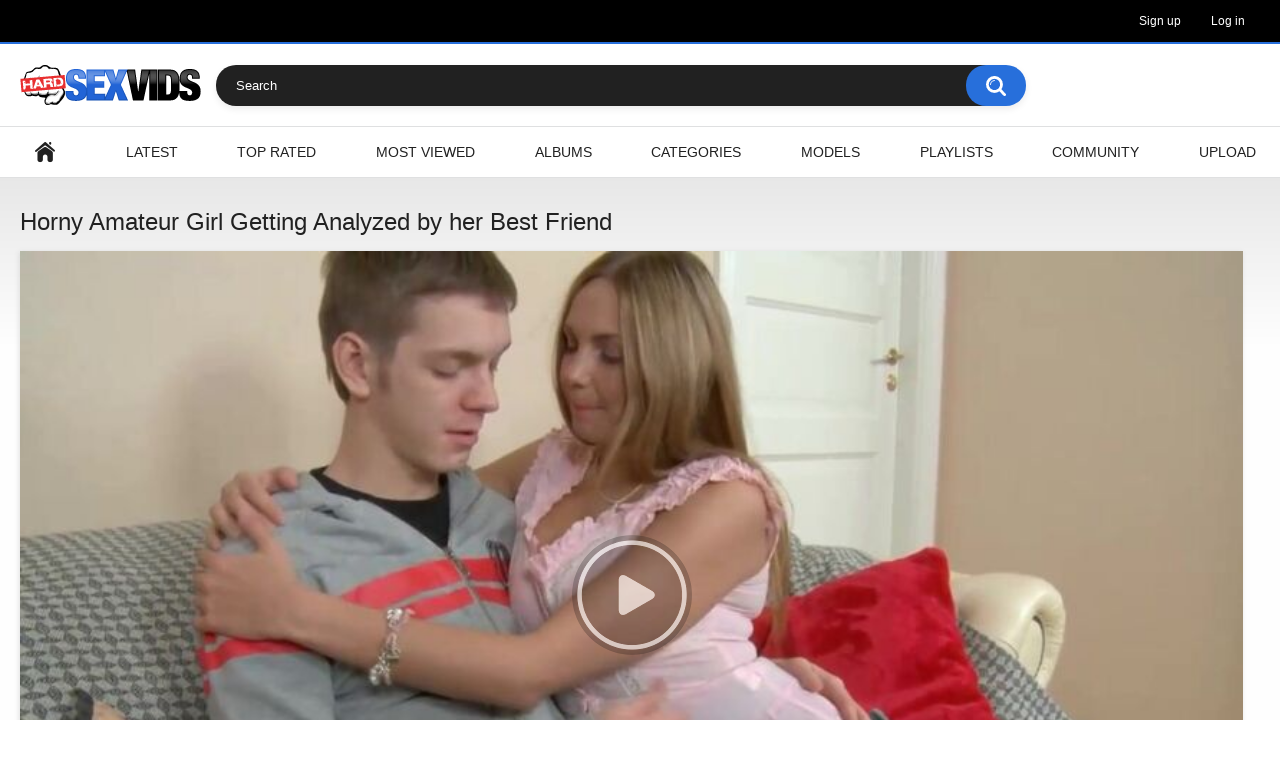

--- FILE ---
content_type: text/html; charset=UTF-8
request_url: https://hardsexvids.com/videos/2828/horny-amateur-girl-getting-analyzed-by-her-best-friend/
body_size: 9744
content:
<!DOCTYPE html>
<html lang="en">
<head>
	<title>Horny Amateur Girl Getting Analyzed by her Best Friend - Hard Sex Vids</title>
	<meta http-equiv="Content-Type" content="text/html; charset=utf-8"/>
	<meta name="description" content="Watch Horny Amateur Girl Getting Analyzed by her Best Friend - HardSexVids.com"/>
	<meta name="keywords" content="Anal, Amateur, Teen, anal sex, friend sex, amateur girl, teen anal, ass fuck, best friends"/>
	<meta name="viewport" content="width=device-width, initial-scale=1">
        <meta name="hilltopads-site-verification" content="36ccfdb83b42a4b16ff5ad2cf93c57ecf3dcbd4a" />
	<link rel="icon" href="https://hardsexvids.com/favicon.ico" type="image/x-icon">
	<link rel="shortcut icon" href="https://hardsexvids.com/favicon.ico" type="image/x-icon">

        <link rel="preload" as="font" href="/static/images/fonts/icomoon.ttf" type="font/ttf" crossorigin="anonymous">

		<link href="https://hardsexvids.com/static/styles/all-responsive-white.css?v=7.2" rel="stylesheet" type="text/css"/>
		<link href="https://hardsexvids.com/static/styles/jquery.fancybox-white.css?v=7.2" rel="stylesheet" type="text/css"/>


	<script>
		var pageContext = {
									videoId: '2828',						loginUrl: 'https://hardsexvids.com/login-required/'
		};
	</script>

				<link href="https://hardsexvids.com/videos/2828/horny-amateur-girl-getting-analyzed-by-her-best-friend/" rel="canonical"/>
	
			<meta property="og:title" content="Horny Amateur Girl Getting Analyzed by her Best Friend"/>
				<meta property="og:image" content="https://hardsexvids.com/contents/videos_screenshots/2000/2828/preview.mp4.jpg"/>
		

</head>
<body>

<div class="top-links">
	<div class="center-hold">
							<div class="member-links">
				<ul>
											<li><a data-href="https://hardsexvids.com/signup/" data-fancybox="ajax">Sign up</a></li>
						<li><a data-href="https://hardsexvids.com/login/" data-fancybox="ajax" id="login">Log in</a></li>
									</ul>
			</div>
			</div>
</div>
<div class="container">
	<div class="header">
		<div class="logo">
			<a href="https://hardsexvids.com/"><img src="https://hardsexvids.com/static/images/logo.png" alt="Hard Sex Videos"></a>
		</div>
		<div class="social-bookmarks">
							<!-- AddThis Button BEGIN -->
				<div class="addthis_toolbox addthis_default_style addthis_32x32_style">
					<a class="addthis_button_preferred_1"></a>
					<a class="addthis_button_preferred_2"></a>
					<a class="addthis_button_preferred_3"></a>
					<a class="addthis_button_preferred_4"></a>
					<a class="addthis_button_compact"></a>
				</div>
				<script type="text/javascript">
					var addthis_config = {
						ui_language:''
					}
				</script>
				<script type="text/javascript" src="//s7.addthis.com/js/250/addthis_widget.js" defer></script>
				<!-- AddThis Button END -->
					</div>
		<div class="search">
			<form id="search_form" action="https://hardsexvids.com/search/" method="get" data-url="https://hardsexvids.com/search/%QUERY%/">
				<span class="search-button">Search</span>
				<div class="search-text"><input type="text" name="q" placeholder="Search" value=""/></div>
			</form>
		</div>
	</div>
	<nav>
		<div class="navigation">
			<button class="button">
				<span class="icon">
					<span class="ico-bar"></span>
					<span class="ico-bar"></span>
					<span class="ico-bar"></span>
				</span>
			</button>
						<ul class="primary">
				<li >
					<a href="https://hardsexvids.com/" id="item1">Home</a>
				</li>
				<li >
					<a href="https://hardsexvids.com/latest-updates/" id="item2">Latest</a>
				</li>
				<li >
					<a href="https://hardsexvids.com/top-rated/" id="item3">Top Rated</a>
				</li>
				<li >
					<a href="https://hardsexvids.com/most-popular/" id="item4">Most Viewed</a>
				</li>
									<li >
						<a href="https://hardsexvids.com/albums/" id="item5">Albums</a>
					</li>
													<li >
						<a href="https://hardsexvids.com/categories/" id="item6">Categories</a>
					</li>
																	<li >
						<a href="https://hardsexvids.com/models/" id="item8">Models</a>
					</li>
													<li >
						<a href="https://hardsexvids.com/playlists/" id="item9">Playlists</a>
					</li>
																	<li >
						<a href="https://hardsexvids.com/members/" id="item11">Community</a>
					</li>
																			<li class="highlight ">
															<a data-href="https://hardsexvids.com/login-required/" data-fancybox="ajax">Upload</a>
													</li>
												</ul>
			<ul class="secondary">
							</ul>
		</div>
	</nav>
<div class="content">
		
<div class="headline">
	<h1>Horny Amateur Girl Getting Analyzed by her Best Friend</h1>
</div>
<div class="block-video">

	<div class="video-holder">
		<div class="player">
			<div class="player-holder">
															<div class="player-wrap" style="width: 100%; height: 0; padding-bottom: 56.349206349206%">
							<div id="kt_player"></div>
						</div>
						<script type="text/javascript" src="https://hardsexvids.com/player/kt_player.js?v=5.2.0"></script>
						<script type="text/javascript">
							/* <![CDATA[ */
															function getEmbed(width, height) {
									if (width && height) {
										return '<iframe width="' + width + '" height="' + height + '" src="https://hardsexvids.com/embed/2828" frameborder="0" allowfullscreen></iframe>';
									}
									return '<iframe width="852" height="480" src="https://hardsexvids.com/embed/2828" frameborder="0" allowfullscreen></iframe>';
								}
							
							var flashvars = {
																	video_id: '2828', 																	license_code: '$658949621739899', 																	rnd: '1768889075', 																	video_url: 'function/0/https://hardsexvids.com/get_file/1/d297f14baa4fd8ff5e5acb8edc28d0baf823701e37/2000/2828/2828.mp4/', 																	postfix: '.mp4', 																	video_url_text: '480p', 																	video_alt_url: 'function/0/https://hardsexvids.com/get_file/1/43855c397f198ae5a2fda51b94465c8bf26743ddfc/2000/2828/2828_720p.mp4/', 																	video_alt_url_text: '720p', 																	video_alt_url_hd: '1', 																	preview_url: 'https://hardsexvids.com/contents/videos_screenshots/2000/2828/preview.mp4.jpg', 																	skin: 'youtube.css', 																	logo_position: '0,0', 																	logo_anchor: 'topleft', 																	volume: '1', 																	preload: 'metadata', 																	hide_controlbar: '1', 																	hide_style: 'fade', 																	related_src: 'https://hardsexvids.com/related_videos_html/2828/', 																	player_width: '882', 																	player_height: '497', 																	embed: '1'															};
														kt_player('kt_player', 'https://hardsexvids.com/player/kt_player.swf?v=5.2.0', '100%', '100%', flashvars);
							/* ]]> */
						</script>
												</div>
		</div>
					
				<div class="video-info">
			<div class="info-holder">
				<div class="info-buttons">
					<div class="rating-container">
													<a href="#like" class="rate-like" title="I like this video" data-video-id="2828" data-vote="5">I like this video</a>
							<a href="#dislike" class="rate-dislike" title="I don't like this video" data-video-id="2828" data-vote="0">I don't like this video</a>
												<div class="rating">
														
														
							<span class="voters" data-success="Thank you!" data-error="IP already voted">87% (8 votes)</span>
							<span class="scale-holder positive"><span class="scale" style="width:87%;" data-rating="4.3750" data-votes="8"></span></span>
						</div>
					</div>
											<div class="btn-favourites">
							<a class="drop" title="Add to Favourites">
								<span class="ico-favourite"></span>
							</a>
							<ul>
																											<li><a href="https://hardsexvids.com/login-required/" data-fancybox="ajax">Add to Favourites</a></li>
																																				<li><a href="https://hardsexvids.com/login-required/" data-fancybox="ajax">Watch Later</a></li>
																																										<li><a href="https://hardsexvids.com/login-required/" data-fancybox="ajax">Add to New Playlist...</a></li>
															</ul>
						</div>
										<div class="tabs-menu">
						<ul>
							<li><a href="#tab_video_info" class="toggle-button">Video Details</a></li>
															<li><a href="#tab_report_rrror" class="toggle-button">Report Video</a></li>
																						<li><a href="#tab_screenshots" class="toggle-button">Screenshots</a></li>
														<li><a href="#tab_share" class="toggle-button">Share</a></li>
							<li><a href="#tab_comments" class="toggle-button">Comments (0)</a></li>
						</ul>
					</div>
				</div>
				<div id="tab_video_info" class="tab-content">
					<div class="block-details">
													<div class="block-user">
								<div class="username">
									<a href="https://hardsexvids.com/members/1/">
																					PornKing
																			</a>
								</div>
								<a class="avatar" href="https://hardsexvids.com/members/1/" title="PornKing">
																			<img src="https://hardsexvids.com/contents/avatars/0/1.jpg" alt="PornKing"/>
																	</a>
							</div>
												<div class="info">
							<div class="item">
								<span>Duration: <em>20:39</em></span>
								<span>Views: <em>1 030 570</em></span>
								<span>Submitted: <em>3 years ago</em></span>
																	<span class="added-by">Submitted by:</span>
															</div>
																													<div class="item">
									Categories:
																			<a href="https://hardsexvids.com/categories/anal/">Anal</a>
																			<a href="https://hardsexvids.com/categories/amateur/">Amateur</a>
																			<a href="https://hardsexvids.com/categories/teen/">Teen</a>
																	</div>
																						<div class="item">
									Tags:
																			<a href="https://hardsexvids.com/tags/anal-sex/">anal sex</a>
																			<a href="https://hardsexvids.com/tags/friend-sex/">friend sex</a>
																			<a href="https://hardsexvids.com/tags/amateur-girl/">amateur girl</a>
																			<a href="https://hardsexvids.com/tags/teen-anal/">teen anal</a>
																			<a href="https://hardsexvids.com/tags/ass-fuck/">ass fuck</a>
																			<a href="https://hardsexvids.com/tags/best-friends/">best friends</a>
																	</div>
																																		</div>
					</div>
				</div>
									<div id="tab_report_rrror" class="tab-content hidden">
						<div class="block-flagging">
							<form method="post">
								<div class="generic-error hidden"></div>
								<div class="success hidden">Thank you! We appreciate your help.</div>
								<div class="block-radios">
									<div class="button-group">
										<label class="field-label">Report this video as</label>
																					<div class="row">
												<input type="radio" id="flag_inappropriate_video" name="flag_id" value="flag_inappropriate_video" class="radio" >
												<label for="flag_inappropriate_video">Inappropriate</label>
											</div>
																					<div class="row">
												<input type="radio" id="flag_error_video" name="flag_id" value="flag_error_video" class="radio" >
												<label for="flag_error_video">Error (no video, no sound)</label>
											</div>
																					<div class="row">
												<input type="radio" id="flag_copyrighted_video" name="flag_id" value="flag_copyrighted_video" class="radio" >
												<label for="flag_copyrighted_video">Copyrighted material</label>
											</div>
																					<div class="row">
												<input type="radio" id="flag_other_video" name="flag_id" value="flag_other_video" class="radio" checked>
												<label for="flag_other_video">Other</label>
											</div>
																				<input type="hidden" name="action" value="flag"/>
										<input type="hidden" name="video_id" value="2828">
										<input type="submit" class="submit" value="Send">
									</div>
								</div>
								<div class="block-textarea">
									<label for="flag_message" class="field-label">Reason (optional)</label>
									<textarea id="flag_message" name="flag_message" rows="3" class="textarea" placeholder=""></textarea>
								</div>
							</form>
						</div>
					</div>
													<div id="tab_screenshots" class="tab-content hidden">
						<div class="block-screenshots">
																								<a href="https://hardsexvids.com/get_file/0/b379de3e4a2f65ff55be63bcbd06b203db719adbaa/2000/2828/screenshots/1.jpg/" class="item" rel="screenshots" data-fancybox-type="image">
										<img class="thumb lazy-load" src="[data-uri]" data-original="https://hardsexvids.com/contents/videos_screenshots/2000/2828/320x180/1.jpg" width="320" height="180" alt="Horny Amateur Girl Getting Analyzed by her Best Friend">
									</a>
																																<a href="https://hardsexvids.com/get_file/0/63c5645ac0f855420413dfc143f29df90d6a2ba251/2000/2828/screenshots/2.jpg/" class="item" rel="screenshots" data-fancybox-type="image">
										<img class="thumb lazy-load" src="[data-uri]" data-original="https://hardsexvids.com/contents/videos_screenshots/2000/2828/320x180/2.jpg" width="320" height="180" alt="Horny Amateur Girl Getting Analyzed by her Best Friend">
									</a>
																																<a href="https://hardsexvids.com/get_file/0/c94a8d9d3f1afc36583eda43729ebe039467ef0e71/2000/2828/screenshots/3.jpg/" class="item" rel="screenshots" data-fancybox-type="image">
										<img class="thumb lazy-load" src="[data-uri]" data-original="https://hardsexvids.com/contents/videos_screenshots/2000/2828/320x180/3.jpg" width="320" height="180" alt="Horny Amateur Girl Getting Analyzed by her Best Friend">
									</a>
																																<a href="https://hardsexvids.com/get_file/0/43ba20b0973c81fbeee51837df9a831f9740ce6936/2000/2828/screenshots/4.jpg/" class="item" rel="screenshots" data-fancybox-type="image">
										<img class="thumb lazy-load" src="[data-uri]" data-original="https://hardsexvids.com/contents/videos_screenshots/2000/2828/320x180/4.jpg" width="320" height="180" alt="Horny Amateur Girl Getting Analyzed by her Best Friend">
									</a>
																																<a href="https://hardsexvids.com/get_file/0/4024f8010157fc40ca1ffb6b4cc1264a2bfcd626bd/2000/2828/screenshots/5.jpg/" class="item" rel="screenshots" data-fancybox-type="image">
										<img class="thumb lazy-load" src="[data-uri]" data-original="https://hardsexvids.com/contents/videos_screenshots/2000/2828/320x180/5.jpg" width="320" height="180" alt="Horny Amateur Girl Getting Analyzed by her Best Friend">
									</a>
																																<a href="https://hardsexvids.com/get_file/0/a8eb21e4d572839fcb4b8b93797b17a09dab2b8ba6/2000/2828/screenshots/6.jpg/" class="item" rel="screenshots" data-fancybox-type="image">
										<img class="thumb lazy-load" src="[data-uri]" data-original="https://hardsexvids.com/contents/videos_screenshots/2000/2828/320x180/6.jpg" width="320" height="180" alt="Horny Amateur Girl Getting Analyzed by her Best Friend">
									</a>
																																<a href="https://hardsexvids.com/get_file/0/9a4d76613cb91299d9df4b7e6c4c45d22c634122fe/2000/2828/screenshots/7.jpg/" class="item" rel="screenshots" data-fancybox-type="image">
										<img class="thumb lazy-load" src="[data-uri]" data-original="https://hardsexvids.com/contents/videos_screenshots/2000/2828/320x180/7.jpg" width="320" height="180" alt="Horny Amateur Girl Getting Analyzed by her Best Friend">
									</a>
																																<a href="https://hardsexvids.com/get_file/0/452ae62bb9bdbc0c983c297aaab24c5a8e5f6808ba/2000/2828/screenshots/8.jpg/" class="item" rel="screenshots" data-fancybox-type="image">
										<img class="thumb lazy-load" src="[data-uri]" data-original="https://hardsexvids.com/contents/videos_screenshots/2000/2828/320x180/8.jpg" width="320" height="180" alt="Horny Amateur Girl Getting Analyzed by her Best Friend">
									</a>
																																<a href="https://hardsexvids.com/get_file/0/842004283097de212a2a33df2cfad7a0c4653aea78/2000/2828/screenshots/9.jpg/" class="item" rel="screenshots" data-fancybox-type="image">
										<img class="thumb lazy-load" src="[data-uri]" data-original="https://hardsexvids.com/contents/videos_screenshots/2000/2828/320x180/9.jpg" width="320" height="180" alt="Horny Amateur Girl Getting Analyzed by her Best Friend">
									</a>
																																<a href="https://hardsexvids.com/get_file/0/804bbc1e11821280cfb0be27c5e7bc1b45bbdb698f/2000/2828/screenshots/10.jpg/" class="item" rel="screenshots" data-fancybox-type="image">
										<img class="thumb lazy-load" src="[data-uri]" data-original="https://hardsexvids.com/contents/videos_screenshots/2000/2828/320x180/10.jpg" width="320" height="180" alt="Horny Amateur Girl Getting Analyzed by her Best Friend">
									</a>
																					</div>
					</div>
								<div id="tab_share" class="tab-content hidden">
					<div class="block-share">
						<form>
							<div class="row">
								<label for="share_link" class="field-label">Link to this video</label>
								<div class="block-bookmarks">
																			<!-- AddThis Button BEGIN -->
										<div class="addthis_toolbox addthis_default_style addthis_32x32_style">
											<a class="addthis_button_preferred_1"></a>
											<a class="addthis_button_preferred_2"></a>
											<a class="addthis_button_preferred_3"></a>
											<a class="addthis_button_preferred_4"></a>
											<a class="addthis_button_compact"></a>
										</div>
										<script type="text/javascript">
											var addthis_config = {
												ui_language:''
											}
										</script>
										<script type="text/javascript" src="//s7.addthis.com/js/250/addthis_widget.js" defer></script>
										<!-- AddThis Button END -->
																	</div>
								<input type="text" id="share_link" class="textfield middle" value="https://hardsexvids.com/videos/2828/horny-amateur-girl-getting-analyzed-by-her-best-friend/" readonly>
							</div>
							<div class="row">
								<label for="share_bb_code" class="field-label">BB code</label>
								<input type="text" id="share_bb_code" class="textfield" value="[url=https://hardsexvids.com/videos/2828/horny-amateur-girl-getting-analyzed-by-her-best-friend/]Horny Amateur Girl Getting Analyzed by her Best Friend[/url]" readonly>
							</div>
															<div class="row">
									<label for="share_embed_code" class="field-label">Embed code</label>
									<input type="text" id="share_embed_code" class="textfield embed-code" value="" readonly>
								</div>
																	<div class="row">
										<label class="field-label">Embed size</label>
										<div class="block-size">
																						<a class="embed-button" href="#embed_400x225" data-embed-size="400x225">400x225</a>
																						<a class="embed-button" href="#embed_480x270" data-embed-size="480x270">480x270</a>
																						<a class="embed-button" href="#embed_640x361" data-embed-size="640x361">640x361</a>
																						<a class="embed-button" href="#embed_960x541" data-embed-size="960x541">960x541</a>
											<a class="embed-button embed-button-custom" href="#embed_custom" data-embed-size="852x480">Custom: <span class="embed-code-custom-width-label">852</span>x<span class="embed-code-custom-height-label">480</span></a>
											<div class="custom-size">
												<label for="share_embed_code_width" class="field-label">Embed size</label>
												<input type="text" id="share_embed_code_width" value="852" class="textfield embed-code-custom-width">
												<label for="share_embed_code_height">x</label>
												<input type="text" id="share_embed_code_height" value="480" class="textfield embed-code-custom-height">
											</div>
										</div>
									</div>
																					</form>
					</div>
				</div>
				<div id="tab_comments" class="tab-content hidden">
						
<div class="block-comments" data-block-id="video_comments_video_comments">
	<form method="post">
									<a href="#add_comment" class="toggle-button">Add comment</a>
							<label class="field-label">Comments</label>
		<span class="hint">
																				Be the first one to comment!
					</span>

					<div class="success hidden">
				Thank you! Your comment has been submitted for review.
			</div>
			<div class="block-new-comment">
				<div class="generic-error hidden"></div>
				<div>
											<div class="row">
							<label for="comment_username" class="field-label">Your name</label>
							<input type="text" id="comment_username" name="anonymous_username" maxlength="30" class="textfield" placeholder="optional, please enter name to make your comment personalized"/>
						</div>
										<div class="row">
						<label for="comment_message" class="field-label required">Comment</label>
													<div class="smileys-support">
								<div class="smileys-bar">
	<img data-src="https://hardsexvids.com/static/images/emoticons/smile.png" alt=":)"/>
	<img data-src="https://hardsexvids.com/static/images/emoticons/cool.png" alt="8-)"/>
	<img data-src="https://hardsexvids.com/static/images/emoticons/cwy.png" alt=";("/>
	<img data-src="https://hardsexvids.com/static/images/emoticons/grin.png" alt=":D"/>
	<img data-src="https://hardsexvids.com/static/images/emoticons/sad.png" alt=":("/>
	<img data-src="https://hardsexvids.com/static/images/emoticons/shocked.png" alt=":O"/>
	<img data-src="https://hardsexvids.com/static/images/emoticons/tongue.png" alt=":P"/>
	<img data-src="https://hardsexvids.com/static/images/emoticons/wink.png" alt=";)"/>
	<img data-src="https://hardsexvids.com/static/images/emoticons/heart.png" alt=":heart:"/>
	<img data-src="https://hardsexvids.com/static/images/emoticons/ermm.png" alt=":ermm:"/>
	<img data-src="https://hardsexvids.com/static/images/emoticons/angel.png" alt=":angel:"/>
	<img data-src="https://hardsexvids.com/static/images/emoticons/angry.png" alt=":angry:"/>
	<img data-src="https://hardsexvids.com/static/images/emoticons/alien.png" alt=":alien:"/>
	<img data-src="https://hardsexvids.com/static/images/emoticons/blink.png" alt=":blink:"/>
	<img data-src="https://hardsexvids.com/static/images/emoticons/blush.png" alt=":blush:"/>
	<img data-src="https://hardsexvids.com/static/images/emoticons/cheerful.png" alt=":cheerful:"/>
	<img data-src="https://hardsexvids.com/static/images/emoticons/devil.png" alt=":devil:"/>
	<img data-src="https://hardsexvids.com/static/images/emoticons/dizzy.png" alt=":dizzy:"/>
	<img data-src="https://hardsexvids.com/static/images/emoticons/getlost.png" alt=":getlost:"/>
	<img data-src="https://hardsexvids.com/static/images/emoticons/happy.png" alt=":happy:"/>
	<img data-src="https://hardsexvids.com/static/images/emoticons/kissing.png" alt=":kissing:"/>
	<img data-src="https://hardsexvids.com/static/images/emoticons/ninja.png" alt=":ninja:"/>
	<img data-src="https://hardsexvids.com/static/images/emoticons/pinch.png" alt=":pinch:"/>
	<img data-src="https://hardsexvids.com/static/images/emoticons/pouty.png" alt=":pouty:"/>
	<img data-src="https://hardsexvids.com/static/images/emoticons/sick.png" alt=":sick:"/>
	<img data-src="https://hardsexvids.com/static/images/emoticons/sideways.png" alt=":sideways:"/>
	<img data-src="https://hardsexvids.com/static/images/emoticons/silly.png" alt=":silly:"/>
	<img data-src="https://hardsexvids.com/static/images/emoticons/sleeping.png" alt=":sleeping:"/>
	<img data-src="https://hardsexvids.com/static/images/emoticons/unsure.png" alt=":unsure:"/>
	<img data-src="https://hardsexvids.com/static/images/emoticons/w00t.png" alt=":woot:"/>
	<img data-src="https://hardsexvids.com/static/images/emoticons/wassat.png" alt=":wassat:"/>
</div>								<textarea class="textarea" id="comment_message" name="comment" rows="3" placeholder=""></textarea>
								<div class="field-error down"></div>
							</div>
											</div>
					<div class="bottom">
													<label>Please confirm that you are a Human by entering security code from the image below.</label>
							<div class="captcha-control">
																	<div class="image">
										<img data-src="https://hardsexvids.com/captcha/comments/?rand=1768878997" alt="Captcha image"/>
										<label for="comment_code" class="field-label required">Security code</label>
										<input type="text" id="comment_code" class="textfield" name="code" autocomplete="off">
										<div class="field-error up"></div>
									</div>
																<input type="hidden" name="action" value="add_comment"/>
								<input type="hidden" name="video_id" value="2828">
								<input type="submit" class="submit" value="Send">
							</div>
											</div>
				</div>
			</div>
			</form>

	<div class="list-comments hidden">
	<div id="video_comments_video_comments">
		<div class="margin-fix" id="video_comments_video_comments_items">
					</div>

								</div>
</div></div>


				</div>
			</div>
		</div>
	</div>
</div>
	<div class="related-videos" id="list_videos_related_videos">
	<ul class="list-sort" id="list_videos_related_videos_filter_list">
					<li><span>Related Videos</span></li>
		
		
			</ul>
		
<div class="box">
	<div class="list-videos">
		<div class="margin-fix" id="list_videos_related_videos_items">
															<div class="item  ">
						<a href="https://hardsexvids.com/videos/845/big-ass-teen-slut-getting-fucked-in-her-asshole-on-live-webcam/" title="Big Ass Teen Slut Getting Fucked in her Asshole on Live Webcam" >
							<div class="img">
																	<img class="thumb lazy-load" src="[data-uri]" data-original="https://hardsexvids.com/contents/videos_screenshots/0/845/320x180/6.jpg" alt="Big Ass Teen Slut Getting Fucked in her Asshole on Live Webcam" data-cnt="10"   width="320" height="180" data-webp="https://hardsexvids.com/contents/videos_screenshots/0/845/336x189/6.jpg"/>
																																																						<span class="ico-fav-0 " title="Add to Favourites" data-fav-video-id="845" data-fav-type="0"></span>
																					<span class="ico-fav-1 " title="Watch Later" data-fav-video-id="845" data-fav-type="1"></span>
																																			<span class="is-hd">HD</span>							</div>
							<strong class="title">
																	Big Ass Teen Slut Getting Fucked in her Asshole on Live Webcam
															</strong>
							<div class="wrap">
								<div class="duration">10:10</div>

																								<div class="rating positive">
									77%
								</div>
							</div>
							<div class="wrap">
																								<div class="added"><em>5 years ago</em></div>
								<div class="views">66 254</div>
							</div>
						</a>
											</div>
									<div class="item  ">
						<a href="https://hardsexvids.com/videos/2454/hard-anal-fuck-for-amateur-brunette-by-her-horny-roommate/" title="Hard Anal Fuck for Amateur Brunette by her Horny Roommate" >
							<div class="img">
																	<img class="thumb lazy-load" src="[data-uri]" data-original="https://hardsexvids.com/contents/videos_screenshots/2000/2454/320x180/4.jpg" alt="Hard Anal Fuck for Amateur Brunette by her Horny Roommate" data-cnt="10"   width="320" height="180" data-webp="https://hardsexvids.com/contents/videos_screenshots/2000/2454/336x189/4.jpg"/>
																																																						<span class="ico-fav-0 " title="Add to Favourites" data-fav-video-id="2454" data-fav-type="0"></span>
																					<span class="ico-fav-1 " title="Watch Later" data-fav-video-id="2454" data-fav-type="1"></span>
																																			<span class="is-hd">HD</span>							</div>
							<strong class="title">
																	Hard Anal Fuck for Amateur Brunette by her Horny Roommate
															</strong>
							<div class="wrap">
								<div class="duration">19:35</div>

																								<div class="rating positive">
									84%
								</div>
							</div>
							<div class="wrap">
																								<div class="added"><em>4 years ago</em></div>
								<div class="views">14 623</div>
							</div>
						</a>
											</div>
									<div class="item  ">
						<a href="https://hardsexvids.com/videos/889/college-weirdo-wakes-up-his-cute-sleeping-stepsister-with-his-cock/" title="College Weirdo Wakes Up his Cute Sleeping Stepsister with His Cock" >
							<div class="img">
																	<img class="thumb lazy-load" src="[data-uri]" data-original="https://hardsexvids.com/contents/videos_screenshots/0/889/320x180/4.jpg" alt="College Weirdo Wakes Up his Cute Sleeping Stepsister with His Cock" data-cnt="10"   width="320" height="180" data-webp="https://hardsexvids.com/contents/videos_screenshots/0/889/336x189/4.jpg"/>
																																																						<span class="ico-fav-0 " title="Add to Favourites" data-fav-video-id="889" data-fav-type="0"></span>
																					<span class="ico-fav-1 " title="Watch Later" data-fav-video-id="889" data-fav-type="1"></span>
																																			<span class="is-hd">HD</span>							</div>
							<strong class="title">
																	College Weirdo Wakes Up his Cute Sleeping Stepsister with His Cock
															</strong>
							<div class="wrap">
								<div class="duration">9:00</div>

																								<div class="rating positive">
									80%
								</div>
							</div>
							<div class="wrap">
																								<div class="added"><em>5 years ago</em></div>
								<div class="views">24 616</div>
							</div>
						</a>
											</div>
									<div class="item  ">
						<a href="https://hardsexvids.com/videos/1545/russian-model-loving-homemade-anal-fuck/" title="Russian Model Loving Homemade Anal Fuck" >
							<div class="img">
																	<img class="thumb lazy-load" src="[data-uri]" data-original="https://hardsexvids.com/contents/videos_screenshots/1000/1545/320x180/1.jpg" alt="Russian Model Loving Homemade Anal Fuck" data-cnt="10"   width="320" height="180" data-webp="https://hardsexvids.com/contents/videos_screenshots/1000/1545/336x189/1.jpg"/>
																																																						<span class="ico-fav-0 " title="Add to Favourites" data-fav-video-id="1545" data-fav-type="0"></span>
																					<span class="ico-fav-1 " title="Watch Later" data-fav-video-id="1545" data-fav-type="1"></span>
																																										</div>
							<strong class="title">
																	Russian Model Loving Homemade Anal Fuck
															</strong>
							<div class="wrap">
								<div class="duration">4:47</div>

																								<div class="rating positive">
									72%
								</div>
							</div>
							<div class="wrap">
																								<div class="added"><em>5 years ago</em></div>
								<div class="views">9 206</div>
							</div>
						</a>
											</div>
									<div class="item  ">
						<a href="https://hardsexvids.com/videos/3787/skinny-girl-s-first-anal-sex-with-a-big-dick/" title="Skinny Girl's First Anal Sex With A Big Dick" >
							<div class="img">
																	<img class="thumb lazy-load" src="[data-uri]" data-original="https://hardsexvids.com/contents/videos_screenshots/3000/3787/320x180/4.jpg" alt="Skinny Girl's First Anal Sex With A Big Dick" data-cnt="10"   width="320" height="180" data-webp="https://hardsexvids.com/contents/videos_screenshots/3000/3787/336x189/4.jpg"/>
																																																						<span class="ico-fav-0 " title="Add to Favourites" data-fav-video-id="3787" data-fav-type="0"></span>
																					<span class="ico-fav-1 " title="Watch Later" data-fav-video-id="3787" data-fav-type="1"></span>
																																			<span class="is-hd">HD</span>							</div>
							<strong class="title">
																	Skinny Girl's First Anal Sex With A Big Dick
															</strong>
							<div class="wrap">
								<div class="duration">11:40</div>

																								<div class="rating positive">
									0%
								</div>
							</div>
							<div class="wrap">
																								<div class="added"><em>9 months ago</em></div>
								<div class="views">2 125</div>
							</div>
						</a>
											</div>
									<div class="item  ">
						<a href="https://hardsexvids.com/videos/1157/adorable-latina-girl-gets-pumped-in-all-positions-and-filled-her-mouth-with-cum/" title="Adorable Latina Girl Gets Pumped in All Positions and Filled her Mouth with Cum" >
							<div class="img">
																	<img class="thumb lazy-load" src="[data-uri]" data-original="https://hardsexvids.com/contents/videos_screenshots/1000/1157/320x180/7.jpg" alt="Adorable Latina Girl Gets Pumped in All Positions and Filled her Mouth with Cum" data-cnt="10"   width="320" height="180" data-webp="https://hardsexvids.com/contents/videos_screenshots/1000/1157/336x189/7.jpg"/>
																																																						<span class="ico-fav-0 " title="Add to Favourites" data-fav-video-id="1157" data-fav-type="0"></span>
																					<span class="ico-fav-1 " title="Watch Later" data-fav-video-id="1157" data-fav-type="1"></span>
																																										</div>
							<strong class="title">
																	Adorable Latina Girl Gets Pumped in All Positions and Filled her Mouth with Cum
															</strong>
							<div class="wrap">
								<div class="duration">44:52</div>

																								<div class="rating positive">
									100%
								</div>
							</div>
							<div class="wrap">
																								<div class="added"><em>5 years ago</em></div>
								<div class="views">4 957</div>
							</div>
						</a>
											</div>
									<div class="item  ">
						<a href="https://hardsexvids.com/videos/1762/skinny-teen-whore-found-new-fuck-buddy-via-online-dating-site/" title="Skinny Teen Whore Found New Fuck Buddy via Online Dating Site" >
							<div class="img">
																	<img class="thumb lazy-load" src="[data-uri]" data-original="https://hardsexvids.com/contents/videos_screenshots/1000/1762/320x180/8.jpg" alt="Skinny Teen Whore Found New Fuck Buddy via Online Dating Site" data-cnt="10"   width="320" height="180" data-webp="https://hardsexvids.com/contents/videos_screenshots/1000/1762/336x189/8.jpg"/>
																																																						<span class="ico-fav-0 " title="Add to Favourites" data-fav-video-id="1762" data-fav-type="0"></span>
																					<span class="ico-fav-1 " title="Watch Later" data-fav-video-id="1762" data-fav-type="1"></span>
																																			<span class="is-hd">HD</span>							</div>
							<strong class="title">
																	Skinny Teen Whore Found New Fuck Buddy via Online Dating Site
															</strong>
							<div class="wrap">
								<div class="duration">17:17</div>

																								<div class="rating positive">
									100%
								</div>
							</div>
							<div class="wrap">
																								<div class="added"><em>5 years ago</em></div>
								<div class="views">16 317</div>
							</div>
						</a>
											</div>
									<div class="item  ">
						<a href="https://hardsexvids.com/videos/500/solo-teen-girl-tini/" title="Cute Sensual Schoolgirl Playing with her Small Perky Tits and Tight Little Pussy" >
							<div class="img">
																	<img class="thumb lazy-load" src="[data-uri]" data-original="https://hardsexvids.com/contents/videos_screenshots/0/500/320x180/4.jpg" alt="Cute Sensual Schoolgirl Playing with her Small Perky Tits and Tight Little Pussy" data-cnt="10"   width="320" height="180" data-webp="https://hardsexvids.com/contents/videos_screenshots/0/500/336x189/4.jpg"/>
																																																						<span class="ico-fav-0 " title="Add to Favourites" data-fav-video-id="500" data-fav-type="0"></span>
																					<span class="ico-fav-1 " title="Watch Later" data-fav-video-id="500" data-fav-type="1"></span>
																																			<span class="is-hd">HD</span>							</div>
							<strong class="title">
																	Cute Sensual Schoolgirl Playing with her Small Perky Tits and Tight Little Pussy
															</strong>
							<div class="wrap">
								<div class="duration">18:49</div>

																								<div class="rating positive">
									90%
								</div>
							</div>
							<div class="wrap">
																								<div class="added"><em>6 years ago</em></div>
								<div class="views">8 628</div>
							</div>
						</a>
											</div>
									<div class="item  ">
						<a href="https://hardsexvids.com/videos/1488/horny-amateur-swinger-couples-from-scandinavia-enjoying-nice-group-sex-adventure/" title="Horny Amateur Swinger Couples from Scandinavia Enjoying Nice Group Sex Adventure" >
							<div class="img">
																	<img class="thumb lazy-load" src="[data-uri]" data-original="https://hardsexvids.com/contents/videos_screenshots/1000/1488/320x180/6.jpg" alt="Horny Amateur Swinger Couples from Scandinavia Enjoying Nice Group Sex Adventure" data-cnt="10"   width="320" height="180" data-webp="https://hardsexvids.com/contents/videos_screenshots/1000/1488/336x189/6.jpg"/>
																																																						<span class="ico-fav-0 " title="Add to Favourites" data-fav-video-id="1488" data-fav-type="0"></span>
																					<span class="ico-fav-1 " title="Watch Later" data-fav-video-id="1488" data-fav-type="1"></span>
																																			<span class="is-hd">HD</span>							</div>
							<strong class="title">
																	Horny Amateur Swinger Couples from Scandinavia Enjoying Nice Group Sex Adventure
															</strong>
							<div class="wrap">
								<div class="duration">6:33</div>

																								<div class="rating positive">
									50%
								</div>
							</div>
							<div class="wrap">
																								<div class="added"><em>5 years ago</em></div>
								<div class="views">4 588</div>
							</div>
						</a>
											</div>
									<div class="item  ">
						<a href="https://hardsexvids.com/videos/908/filthy-guy-was-hired-to-train-schoolgirls-to-have-proper-anal-sex/" title="Filthy Guy Was Hired To Train Schoolgirls To Have Proper Anal Sex" >
							<div class="img">
																	<img class="thumb lazy-load" src="[data-uri]" data-original="https://hardsexvids.com/contents/videos_screenshots/0/908/320x180/1.jpg" alt="Filthy Guy Was Hired To Train Schoolgirls To Have Proper Anal Sex" data-cnt="10"   width="320" height="180" data-webp="https://hardsexvids.com/contents/videos_screenshots/0/908/336x189/1.jpg"/>
																																																						<span class="ico-fav-0 " title="Add to Favourites" data-fav-video-id="908" data-fav-type="0"></span>
																					<span class="ico-fav-1 " title="Watch Later" data-fav-video-id="908" data-fav-type="1"></span>
																																			<span class="is-hd">HD</span>							</div>
							<strong class="title">
																	Filthy Guy Was Hired To Train Schoolgirls To Have Proper Anal Sex
															</strong>
							<div class="wrap">
								<div class="duration">28:43</div>

																								<div class="rating positive">
									81%
								</div>
							</div>
							<div class="wrap">
																								<div class="added"><em>5 years ago</em></div>
								<div class="views">15 022</div>
							</div>
						</a>
											</div>
									<div class="item  ">
						<a href="https://hardsexvids.com/videos/616/took-advantage-of-stepsister-while-she-was-playing-play-station/" title="Horny Man Took Advantage of His Gaming Stepsis While She was Playing PS4 Pro" >
							<div class="img">
																	<img class="thumb lazy-load" src="[data-uri]" data-original="https://hardsexvids.com/contents/videos_screenshots/0/616/320x180/2.jpg" alt="Horny Man Took Advantage of His Gaming Stepsis While She was Playing PS4 Pro" data-cnt="10"   width="320" height="180" data-webp="https://hardsexvids.com/contents/videos_screenshots/0/616/336x189/2.jpg"/>
																																																						<span class="ico-fav-0 " title="Add to Favourites" data-fav-video-id="616" data-fav-type="0"></span>
																					<span class="ico-fav-1 " title="Watch Later" data-fav-video-id="616" data-fav-type="1"></span>
																																			<span class="is-hd">HD</span>							</div>
							<strong class="title">
																	Horny Man Took Advantage of His Gaming Stepsis While She was Playing PS4 Pro
															</strong>
							<div class="wrap">
								<div class="duration">19:38</div>

																								<div class="rating positive">
									75%
								</div>
							</div>
							<div class="wrap">
																								<div class="added"><em>6 years ago</em></div>
								<div class="views">15 139</div>
							</div>
						</a>
											</div>
									<div class="item  ">
						<a href="https://hardsexvids.com/videos/117/russian-blonde-anal/" title="Blonde Russian Beautiful Superwoman Craves Anal" >
							<div class="img">
																	<img class="thumb lazy-load" src="[data-uri]" data-original="https://hardsexvids.com/contents/videos_screenshots/0/117/320x180/1.jpg" alt="Blonde Russian Beautiful Superwoman Craves Anal" data-cnt="10"   width="320" height="180" data-webp="https://hardsexvids.com/contents/videos_screenshots/0/117/336x189/1.jpg"/>
																																																						<span class="ico-fav-0 " title="Add to Favourites" data-fav-video-id="117" data-fav-type="0"></span>
																					<span class="ico-fav-1 " title="Watch Later" data-fav-video-id="117" data-fav-type="1"></span>
																																										</div>
							<strong class="title">
																	Blonde Russian Beautiful Superwoman Craves Anal
															</strong>
							<div class="wrap">
								<div class="duration">16:36</div>

																								<div class="rating positive">
									92%
								</div>
							</div>
							<div class="wrap">
																								<div class="added"><em>6 years ago</em></div>
								<div class="views">14 201</div>
							</div>
						</a>
											</div>
									<div class="item  ">
						<a href="https://hardsexvids.com/videos/25/bea-anal-creampie/" title="Bea Anal Creampie" >
							<div class="img">
																	<img class="thumb lazy-load" src="[data-uri]" data-original="https://hardsexvids.com/contents/videos_screenshots/0/25/320x180/3.jpg" alt="Bea Anal Creampie" data-cnt="5"   width="320" height="180" data-webp="https://hardsexvids.com/contents/videos_screenshots/0/25/336x189/3.jpg"/>
																																																						<span class="ico-fav-0 " title="Add to Favourites" data-fav-video-id="25" data-fav-type="0"></span>
																					<span class="ico-fav-1 " title="Watch Later" data-fav-video-id="25" data-fav-type="1"></span>
																																			<span class="is-hd">HD</span>							</div>
							<strong class="title">
																	Bea Anal Creampie
															</strong>
							<div class="wrap">
								<div class="duration">3:39</div>

																								<div class="rating positive">
									100%
								</div>
							</div>
							<div class="wrap">
																								<div class="added"><em>8 years ago</em></div>
								<div class="views">6 481</div>
							</div>
						</a>
											</div>
									<div class="item  ">
						<a href="https://hardsexvids.com/videos/1272/two-charming-lesbian-babes-love-licking-juicy-pussies-and-toying-their-asses/" title="Two Charming Lesbian Babes Love Licking Juicy Pussies and Toying Their Asses" >
							<div class="img">
																	<img class="thumb lazy-load" src="[data-uri]" data-original="https://hardsexvids.com/contents/videos_screenshots/1000/1272/320x180/7.jpg" alt="Two Charming Lesbian Babes Love Licking Juicy Pussies and Toying Their Asses" data-cnt="10"   width="320" height="180" data-webp="https://hardsexvids.com/contents/videos_screenshots/1000/1272/336x189/7.jpg"/>
																																																						<span class="ico-fav-0 " title="Add to Favourites" data-fav-video-id="1272" data-fav-type="0"></span>
																					<span class="ico-fav-1 " title="Watch Later" data-fav-video-id="1272" data-fav-type="1"></span>
																																			<span class="is-hd">HD</span>							</div>
							<strong class="title">
																	Two Charming Lesbian Babes Love Licking Juicy Pussies and Toying Their Asses
															</strong>
							<div class="wrap">
								<div class="duration">7:00</div>

																								<div class="rating positive">
									100%
								</div>
							</div>
							<div class="wrap">
																								<div class="added"><em>5 years ago</em></div>
								<div class="views">2 791</div>
							</div>
						</a>
											</div>
									<div class="item  ">
						<a href="https://hardsexvids.com/videos/2230/dude-bangs-his-slutty-school-girl-gf-live-on-webcam/" title="Dude Bangs his Slutty School Girl GF Live on Webcam" >
							<div class="img">
																	<img class="thumb lazy-load" src="[data-uri]" data-original="https://hardsexvids.com/contents/videos_screenshots/2000/2230/320x180/4.jpg" alt="Dude Bangs his Slutty School Girl GF Live on Webcam" data-cnt="10"   width="320" height="180" data-webp="https://hardsexvids.com/contents/videos_screenshots/2000/2230/336x189/4.jpg"/>
																																																						<span class="ico-fav-0 " title="Add to Favourites" data-fav-video-id="2230" data-fav-type="0"></span>
																					<span class="ico-fav-1 " title="Watch Later" data-fav-video-id="2230" data-fav-type="1"></span>
																																			<span class="is-hd">HD</span>							</div>
							<strong class="title">
																	Dude Bangs his Slutty School Girl GF Live on Webcam
															</strong>
							<div class="wrap">
								<div class="duration">14:01</div>

																								<div class="rating positive">
									83%
								</div>
							</div>
							<div class="wrap">
																								<div class="added"><em>5 years ago</em></div>
								<div class="views">8 553</div>
							</div>
						</a>
											</div>
									<div class="item  ">
						<a href="https://hardsexvids.com/videos/2227/veronica-leal-hard-anal-porn-edit/" title="Veronica Leal Hard Anal Porn Edit" >
							<div class="img">
																	<img class="thumb lazy-load" src="[data-uri]" data-original="https://hardsexvids.com/contents/videos_screenshots/2000/2227/320x180/1.jpg" alt="Veronica Leal Hard Anal Porn Edit" data-cnt="10"   width="320" height="180" data-webp="https://hardsexvids.com/contents/videos_screenshots/2000/2227/336x189/1.jpg"/>
																																																						<span class="ico-fav-0 " title="Add to Favourites" data-fav-video-id="2227" data-fav-type="0"></span>
																					<span class="ico-fav-1 " title="Watch Later" data-fav-video-id="2227" data-fav-type="1"></span>
																																			<span class="is-hd">HD</span>							</div>
							<strong class="title">
																	Veronica Leal Hard Anal Porn Edit
															</strong>
							<div class="wrap">
								<div class="duration">6:17</div>

																								<div class="rating positive">
									100%
								</div>
							</div>
							<div class="wrap">
																								<div class="added"><em>5 years ago</em></div>
								<div class="views">7 668</div>
							</div>
						</a>
											</div>
									<div class="item  ">
						<a href="https://hardsexvids.com/videos/540/nerdy-brunette-with-glasses-sofia-lee-is-sucking-dick-like-a-pro-free-of-any-charge/" title="She Doesn't Want to be Nerd Anymore! Teen Brunette with Glasses Fucks Like Porn Star" >
							<div class="img">
																	<img class="thumb lazy-load" src="[data-uri]" data-original="https://hardsexvids.com/contents/videos_screenshots/0/540/320x180/2.jpg" alt="She Doesn't Want to be Nerd Anymore! Teen Brunette with Glasses Fucks Like Porn Star" data-cnt="10"   width="320" height="180" data-webp="https://hardsexvids.com/contents/videos_screenshots/0/540/336x189/2.jpg"/>
																																																						<span class="ico-fav-0 " title="Add to Favourites" data-fav-video-id="540" data-fav-type="0"></span>
																					<span class="ico-fav-1 " title="Watch Later" data-fav-video-id="540" data-fav-type="1"></span>
																																			<span class="is-hd">HD</span>							</div>
							<strong class="title">
																	She Doesn't Want to be Nerd Anymore! Teen Brunette with Glasses Fucks Like Porn Star
															</strong>
							<div class="wrap">
								<div class="duration">23:05</div>

																								<div class="rating positive">
									83%
								</div>
							</div>
							<div class="wrap">
																								<div class="added"><em>6 years ago</em></div>
								<div class="views">12 628</div>
							</div>
						</a>
											</div>
									<div class="item  ">
						<a href="https://hardsexvids.com/videos/1349/met-this-bitch-on-an-online-dating-website-and-fucked-her-brains-out/" title="Met This Bitch On an Online Dating Website and Fucked her Brains Out" >
							<div class="img">
																	<img class="thumb lazy-load" src="[data-uri]" data-original="https://hardsexvids.com/contents/videos_screenshots/1000/1349/320x180/8.jpg" alt="Met This Bitch On an Online Dating Website and Fucked her Brains Out" data-cnt="10"   width="320" height="180" data-webp="https://hardsexvids.com/contents/videos_screenshots/1000/1349/336x189/8.jpg"/>
																																																						<span class="ico-fav-0 " title="Add to Favourites" data-fav-video-id="1349" data-fav-type="0"></span>
																					<span class="ico-fav-1 " title="Watch Later" data-fav-video-id="1349" data-fav-type="1"></span>
																																										</div>
							<strong class="title">
																	Met This Bitch On an Online Dating Website and Fucked her Brains Out
															</strong>
							<div class="wrap">
								<div class="duration">13:13</div>

																								<div class="rating positive">
									100%
								</div>
							</div>
							<div class="wrap">
																								<div class="added"><em>5 years ago</em></div>
								<div class="views">10 272</div>
							</div>
						</a>
											</div>
									<div class="item  ">
						<a href="https://hardsexvids.com/videos/2806/enjoying-her-holiday-with-total-stranger-and-gentle-anal-sex/" title="Enjoying her Holiday with Total Stranger and Gentle Anal Sex" >
							<div class="img">
																	<img class="thumb lazy-load" src="[data-uri]" data-original="https://hardsexvids.com/contents/videos_screenshots/2000/2806/320x180/6.jpg" alt="Enjoying her Holiday with Total Stranger and Gentle Anal Sex" data-cnt="10"   width="320" height="180" data-webp="https://hardsexvids.com/contents/videos_screenshots/2000/2806/336x189/6.jpg"/>
																																																						<span class="ico-fav-0 " title="Add to Favourites" data-fav-video-id="2806" data-fav-type="0"></span>
																					<span class="ico-fav-1 " title="Watch Later" data-fav-video-id="2806" data-fav-type="1"></span>
																																			<span class="is-hd">HD</span>							</div>
							<strong class="title">
																	Enjoying her Holiday with Total Stranger and Gentle Anal Sex
															</strong>
							<div class="wrap">
								<div class="duration">35:15</div>

																								<div class="rating positive">
									100%
								</div>
							</div>
							<div class="wrap">
																								<div class="added"><em>3 years ago</em></div>
								<div class="views">1 028 146</div>
							</div>
						</a>
											</div>
									<div class="item  ">
						<a href="https://hardsexvids.com/videos/1389/lovely-teen-doll-makes-a-selfie-while-her-boy-is-licking-her-juicy-pussy/" title="Lovely Teen Doll Makes a Selfie While her Boy is Licking her Juicy Pussy" >
							<div class="img">
																	<img class="thumb lazy-load" src="[data-uri]" data-original="https://hardsexvids.com/contents/videos_screenshots/1000/1389/320x180/2.jpg" alt="Lovely Teen Doll Makes a Selfie While her Boy is Licking her Juicy Pussy" data-cnt="10"   width="320" height="180" data-webp="https://hardsexvids.com/contents/videos_screenshots/1000/1389/336x189/2.jpg"/>
																																																						<span class="ico-fav-0 " title="Add to Favourites" data-fav-video-id="1389" data-fav-type="0"></span>
																					<span class="ico-fav-1 " title="Watch Later" data-fav-video-id="1389" data-fav-type="1"></span>
																																			<span class="is-hd">HD</span>							</div>
							<strong class="title">
																	Lovely Teen Doll Makes a Selfie While her Boy is Licking her Juicy Pussy
															</strong>
							<div class="wrap">
								<div class="duration">7:19</div>

																								<div class="rating positive">
									100%
								</div>
							</div>
							<div class="wrap">
																								<div class="added"><em>5 years ago</em></div>
								<div class="views">5 571</div>
							</div>
						</a>
											</div>
									<div class="item  ">
						<a href="https://hardsexvids.com/videos/825/what-are-you-doing-with-my-boyfriend-teen-caught-stepmom-fucking-her-bf/" title="What Are You Doing with My Boyfriend?! Teen Caught Stepmom Fucking her BF!" >
							<div class="img">
																	<img class="thumb lazy-load" src="[data-uri]" data-original="https://hardsexvids.com/contents/videos_screenshots/0/825/320x180/10.jpg" alt="What Are You Doing with My Boyfriend?! Teen Caught Stepmom Fucking her BF!" data-cnt="10"   width="320" height="180" data-webp="https://hardsexvids.com/contents/videos_screenshots/0/825/336x189/10.jpg"/>
																																																						<span class="ico-fav-0 " title="Add to Favourites" data-fav-video-id="825" data-fav-type="0"></span>
																					<span class="ico-fav-1 " title="Watch Later" data-fav-video-id="825" data-fav-type="1"></span>
																																			<span class="is-hd">HD</span>							</div>
							<strong class="title">
																	What Are You Doing with My Boyfriend?! Teen Caught Stepmom Fucking her BF!
															</strong>
							<div class="wrap">
								<div class="duration">7:05</div>

																								<div class="rating positive">
									88%
								</div>
							</div>
							<div class="wrap">
																								<div class="added"><em>5 years ago</em></div>
								<div class="views">17 205</div>
							</div>
						</a>
											</div>
									<div class="item  ">
						<a href="https://hardsexvids.com/videos/336/bf-came-back-from-the-army-tore-my-panties-and-fucked-hard-cum-tits/" title="Guy Came Back from the Army and Needs to Empty hi Blue Balls on his Nerdy Girlfriend" >
							<div class="img">
																	<img class="thumb lazy-load" src="[data-uri]" data-original="https://hardsexvids.com/contents/videos_screenshots/0/336/320x180/6.jpg" alt="Guy Came Back from the Army and Needs to Empty hi Blue Balls on his Nerdy Girlfriend" data-cnt="10"   width="320" height="180" data-webp="https://hardsexvids.com/contents/videos_screenshots/0/336/336x189/6.jpg"/>
																																																						<span class="ico-fav-0 " title="Add to Favourites" data-fav-video-id="336" data-fav-type="0"></span>
																					<span class="ico-fav-1 " title="Watch Later" data-fav-video-id="336" data-fav-type="1"></span>
																																			<span class="is-hd">HD</span>							</div>
							<strong class="title">
																	Guy Came Back from the Army and Needs to Empty hi Blue Balls on his Nerdy Girlfriend
															</strong>
							<div class="wrap">
								<div class="duration">14:46</div>

																								<div class="rating positive">
									100%
								</div>
							</div>
							<div class="wrap">
																								<div class="added"><em>6 years ago</em></div>
								<div class="views">10 329</div>
							</div>
						</a>
											</div>
									<div class="item  ">
						<a href="https://hardsexvids.com/videos/3818/married-couple-fucks-maid-in-ass-together/" title="Married Couple Fucks Maid In Ass Together" >
							<div class="img">
																	<img class="thumb lazy-load" src="[data-uri]" data-original="https://hardsexvids.com/contents/videos_screenshots/3000/3818/320x180/5.jpg" alt="Married Couple Fucks Maid In Ass Together" data-cnt="10"   width="320" height="180" data-webp="https://hardsexvids.com/contents/videos_screenshots/3000/3818/336x189/5.jpg"/>
																																																						<span class="ico-fav-0 " title="Add to Favourites" data-fav-video-id="3818" data-fav-type="0"></span>
																					<span class="ico-fav-1 " title="Watch Later" data-fav-video-id="3818" data-fav-type="1"></span>
																																			<span class="is-hd">HD</span>							</div>
							<strong class="title">
																	Married Couple Fucks Maid In Ass Together
															</strong>
							<div class="wrap">
								<div class="duration">38:29</div>

																								<div class="rating positive">
									50%
								</div>
							</div>
							<div class="wrap">
																								<div class="added"><em>4 months ago</em></div>
								<div class="views">1 652</div>
							</div>
						</a>
											</div>
									<div class="item  ">
						<a href="https://hardsexvids.com/videos/1324/big-natural-tits-babe-having-nice-anal-and-pussy-sex-on-the-window/" title="Big Natural Tits Babe Having Nice Anal and Pussy Sex on the Window" >
							<div class="img">
																	<img class="thumb lazy-load" src="[data-uri]" data-original="https://hardsexvids.com/contents/videos_screenshots/1000/1324/320x180/7.jpg" alt="Big Natural Tits Babe Having Nice Anal and Pussy Sex on the Window" data-cnt="10"   width="320" height="180" data-webp="https://hardsexvids.com/contents/videos_screenshots/1000/1324/336x189/7.jpg"/>
																																																						<span class="ico-fav-0 " title="Add to Favourites" data-fav-video-id="1324" data-fav-type="0"></span>
																					<span class="ico-fav-1 " title="Watch Later" data-fav-video-id="1324" data-fav-type="1"></span>
																																			<span class="is-hd">HD</span>							</div>
							<strong class="title">
																	Big Natural Tits Babe Having Nice Anal and Pussy Sex on the Window
															</strong>
							<div class="wrap">
								<div class="duration">10:17</div>

																								<div class="rating positive">
									100%
								</div>
							</div>
							<div class="wrap">
																								<div class="added"><em>5 years ago</em></div>
								<div class="views">8 375</div>
							</div>
						</a>
											</div>
									<div class="item  ">
						<a href="https://hardsexvids.com/videos/262/cute-blonde-stepsister-get-fucked-by-stepbrother/" title="Bored Teen Stepsister Seduces and Fucks her Older Stepbrother" >
							<div class="img">
																	<img class="thumb lazy-load" src="[data-uri]" data-original="https://hardsexvids.com/contents/videos_screenshots/0/262/320x180/5.jpg" alt="Bored Teen Stepsister Seduces and Fucks her Older Stepbrother" data-cnt="10"   width="320" height="180" data-webp="https://hardsexvids.com/contents/videos_screenshots/0/262/336x189/5.jpg"/>
																																																						<span class="ico-fav-0 " title="Add to Favourites" data-fav-video-id="262" data-fav-type="0"></span>
																					<span class="ico-fav-1 " title="Watch Later" data-fav-video-id="262" data-fav-type="1"></span>
																																			<span class="is-hd">HD</span>							</div>
							<strong class="title">
																	Bored Teen Stepsister Seduces and Fucks her Older Stepbrother
															</strong>
							<div class="wrap">
								<div class="duration">19:18</div>

																								<div class="rating positive">
									80%
								</div>
							</div>
							<div class="wrap">
																								<div class="added"><em>6 years ago</em></div>
								<div class="views">6 698</div>
							</div>
						</a>
											</div>
									<div class="item  ">
						<a href="https://hardsexvids.com/videos/604/teenpies-blonde-teen-schoolgirl-creampied-by-big-dick-young-stud/" title="Stunning Blonde Schoolgirl Slammed Hard By Big College Stud" >
							<div class="img">
																	<img class="thumb lazy-load" src="[data-uri]" data-original="https://hardsexvids.com/contents/videos_screenshots/0/604/320x180/8.jpg" alt="Stunning Blonde Schoolgirl Slammed Hard By Big College Stud" data-cnt="10"   width="320" height="180" data-webp="https://hardsexvids.com/contents/videos_screenshots/0/604/336x189/8.jpg"/>
																																																						<span class="ico-fav-0 " title="Add to Favourites" data-fav-video-id="604" data-fav-type="0"></span>
																					<span class="ico-fav-1 " title="Watch Later" data-fav-video-id="604" data-fav-type="1"></span>
																																			<span class="is-hd">HD</span>							</div>
							<strong class="title">
																	Stunning Blonde Schoolgirl Slammed Hard By Big College Stud
															</strong>
							<div class="wrap">
								<div class="duration">12:25</div>

																								<div class="rating positive">
									90%
								</div>
							</div>
							<div class="wrap">
																								<div class="added"><em>6 years ago</em></div>
								<div class="views">9 812</div>
							</div>
						</a>
											</div>
									<div class="item  ">
						<a href="https://hardsexvids.com/videos/301/sislovesme-cute-stepsis-takes-a-hot-load-in-her-mouth/" title="Cute Stepsis with Small Boobs Lost a Bet and Needs to Suck My Cock" >
							<div class="img">
																	<img class="thumb lazy-load" src="[data-uri]" data-original="https://hardsexvids.com/contents/videos_screenshots/0/301/320x180/7.jpg" alt="Cute Stepsis with Small Boobs Lost a Bet and Needs to Suck My Cock" data-cnt="9"   width="320" height="180" data-webp="https://hardsexvids.com/contents/videos_screenshots/0/301/336x189/7.jpg"/>
																																																						<span class="ico-fav-0 " title="Add to Favourites" data-fav-video-id="301" data-fav-type="0"></span>
																					<span class="ico-fav-1 " title="Watch Later" data-fav-video-id="301" data-fav-type="1"></span>
																																			<span class="is-hd">HD</span>							</div>
							<strong class="title">
																	Cute Stepsis with Small Boobs Lost a Bet and Needs to Suck My Cock
															</strong>
							<div class="wrap">
								<div class="duration">12:46</div>

																								<div class="rating positive">
									100%
								</div>
							</div>
							<div class="wrap">
																								<div class="added"><em>6 years ago</em></div>
								<div class="views">5 538</div>
							</div>
						</a>
											</div>
									<div class="item  ">
						<a href="https://hardsexvids.com/videos/986/sweet-petite-teen-and-her-horny-bf-making-their-first-sex-tape/" title="Sweet Petite Teen and her Horny BF Making Their First Sex Tape!" >
							<div class="img">
																	<img class="thumb lazy-load" src="[data-uri]" data-original="https://hardsexvids.com/contents/videos_screenshots/0/986/320x180/10.jpg" alt="Sweet Petite Teen and her Horny BF Making Their First Sex Tape!" data-cnt="10"   width="320" height="180" data-webp="https://hardsexvids.com/contents/videos_screenshots/0/986/336x189/10.jpg"/>
																																																						<span class="ico-fav-0 " title="Add to Favourites" data-fav-video-id="986" data-fav-type="0"></span>
																					<span class="ico-fav-1 " title="Watch Later" data-fav-video-id="986" data-fav-type="1"></span>
																																										</div>
							<strong class="title">
																	Sweet Petite Teen and her Horny BF Making Their First Sex Tape!
															</strong>
							<div class="wrap">
								<div class="duration">10:39</div>

																								<div class="rating positive">
									100%
								</div>
							</div>
							<div class="wrap">
																								<div class="added"><em>5 years ago</em></div>
								<div class="views">7 834</div>
							</div>
						</a>
											</div>
												</div>
	</div>
</div></div>
</div>

	<div class="footer-margin">
					<div class="content">
				
			</div>
			</div>
</div>
<div class="footer">
	<div class="footer-wrap">
		<ul class="nav">
			<li><a href="https://hardsexvids.com/">Home</a></li>
												<li><a data-href="https://hardsexvids.com/signup/" data-fancybox="ajax">Sign up</a></li>
					<li><a data-href="https://hardsexvids.com/login/" data-fancybox="ajax">Log in</a></li>
										<li><a data-href="https://hardsexvids.com/invite/" data-fancybox="ajax">Invite a Friend</a></li>
			<li><a data-href="https://hardsexvids.com/feedback/" data-fancybox="ajax">Support</a></li>
							<li><a href="https://hardsexvids.com/terms/">Terms</a></li>
										<li><a href="https://hardsexvids.com/dmca/">DMCA</a></li>
										<li><a href="https://hardsexvids.com/2257/">18 U.S.C. 2257</a></li>
			
		</ul>
		<div class="copyright">
			2005-2026 <a href="https://hardsexvids.com">Hard Sex Videos</a><br/>
			All rights reserved.
		</div>
		<div class="txt">

		</div>
	</div>

	<script src="https://hardsexvids.com/static/js/main.min.js?v=7.2"></script>
	<script>
		$.blockUI.defaults.overlayCSS = {};
	</script>
	</div>

<!-- Google tag (gtag.js) -->
<script async src="https://www.googletagmanager.com/gtag/js?id=G-BJPM3V22F9"></script>
<script>
  window.dataLayer = window.dataLayer || [];
  function gtag(){dataLayer.push(arguments);}
  gtag('js', new Date());

  gtag('config', 'G-BJPM3V22F9');
</script>

<script type='text/javascript' src='//pl18983386.profitableratecpm.com/3d/3c/6f/3d3c6f7434277f5e90e1591cb243b8ca.js'></script>

<!-- <script src="/bfb9845ef6.php"></script> -->

<script>
(function(cpf){
var d = document,
    s = d.createElement('script'),
    l = d.scripts[d.scripts.length - 1];
s.settings = cpf || {};
s.src = "\/\/unselfisheducation.com\/buXNV.skdTG\/lJ0lY\/W\/cU\/vedmT9SuCZQUolnkaPaTlY-1mODDeER3wNyzGYVtuNYjqUk4vMkT\/c\/3xN\/wJ";
s.async = true;
s.referrerPolicy = 'no-referrer-when-downgrade';
l.parentNode.insertBefore(s, l);
})({})
</script>
</body>
</html>